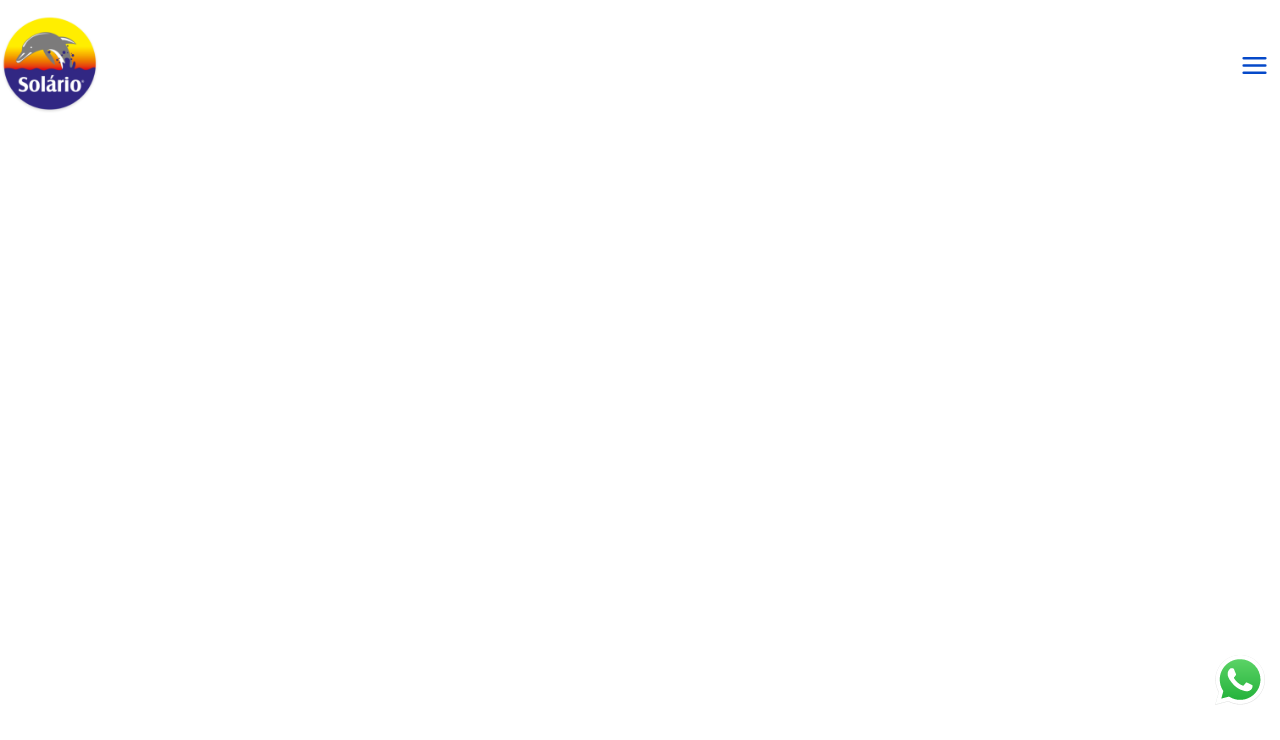

--- FILE ---
content_type: text/css
request_url: https://solario.com.br/wp-content/uploads/elementor/css/post-2.css?ver=1738164288
body_size: 68534
content:
.elementor-2 .elementor-element.elementor-element-9b12e76{transition:background 0.3s, border 0.3s, border-radius 0.3s, box-shadow 0.3s;margin-top:0px;margin-bottom:0px;}.elementor-2 .elementor-element.elementor-element-9b12e76 > .elementor-background-overlay{transition:background 0.3s, border-radius 0.3s, opacity 0.3s;}.elementor-2 .elementor-element.elementor-element-848d12e .elementor-spacer-inner{height:533px;}.elementor-2 .elementor-element.elementor-element-425461a > .elementor-container{max-width:1310px;}.elementor-2 .elementor-element.elementor-element-e9d51f3 > .elementor-element-populated{margin:0px 400px 0px 400px;--e-column-margin-right:400px;--e-column-margin-left:400px;}.elementor-2 .elementor-element.elementor-element-045d85b .elementor-spacer-inner{height:20px;}.elementor-2 .elementor-element.elementor-element-4a6c114{text-align:center;color:#000000;font-family:"Lato", Sans-serif;font-size:35px;font-weight:800;line-height:45px;}.elementor-2 .elementor-element.elementor-element-4a6c114 > .elementor-widget-container{margin:0px 0px -70px 0px;}.elementor-2 .elementor-element.elementor-element-c60a1b1 > .elementor-container{max-width:1310px;}.elementor-2 .elementor-element.elementor-element-428b0d9 > .elementor-element-populated{margin:0px 550px 0px 550px;--e-column-margin-right:550px;--e-column-margin-left:550px;}.elementor-2 .elementor-element.elementor-element-14076b2{text-align:center;color:#000000;font-family:"Lato", Sans-serif;font-size:18px;font-weight:400;line-height:28px;}.elementor-2 .elementor-element.elementor-element-14076b2 > .elementor-widget-container{margin:0px 0px -29px 0px;}.elementor-2 .elementor-element.elementor-element-fb6ba15 .elementor-spacer-inner{height:1px;}.elementor-2 .elementor-element.elementor-element-e74ee61 > .elementor-container{max-width:877px;}.elementor-2 .elementor-element.elementor-element-e74ee61{margin-top:-30px;margin-bottom:0px;}.elementor-2 .elementor-element.elementor-element-1d27f51 .elementor-spacer-inner{height:20px;}.elementor-2 .elementor-element.elementor-element-ae4cb98{text-align:center;color:#000000;font-family:"Lato", Sans-serif;font-size:24px;font-weight:800;line-height:34px;}.elementor-2 .elementor-element.elementor-element-ae4cb98 > .elementor-widget-container{margin:0px 0px -69px 0px;}.elementor-2 .elementor-element.elementor-element-73ce238 .elementor-spacer-inner{height:1px;}.elementor-2 .elementor-element.elementor-element-e3ebf07{text-align:center;color:#000000;font-family:"Lato", Sans-serif;font-size:18px;font-weight:400;line-height:28px;}.elementor-2 .elementor-element.elementor-element-e3ebf07 > .elementor-widget-container{margin:0px 0px -31px 0px;}.elementor-2 .elementor-element.elementor-element-9dd4621 .elementor-spacer-inner{height:1px;}.elementor-2 .elementor-element.elementor-element-b6898b9 img{width:68%;}.elementor-2 .elementor-element.elementor-element-b6898b9 > .elementor-widget-container{margin:-15px 0px 0px 0px;}.elementor-2 .elementor-element.elementor-element-2d80900 .elementor-button{font-family:"Lato", Sans-serif;font-size:16px;font-weight:700;line-height:26px;background-color:#0B5FFF;border-radius:39px 39px 39px 39px;padding:5px 30px 5px 30px;}.elementor-2 .elementor-element.elementor-element-2d80900 .elementor-button:hover, .elementor-2 .elementor-element.elementor-element-2d80900 .elementor-button:focus{background-color:#0B54E0;}.elementor-2 .elementor-element.elementor-element-b375ce1 .elementor-spacer-inner{height:20px;}.elementor-2 .elementor-element.elementor-element-ce1cc9d{text-align:center;color:#000000;font-family:"Lato", Sans-serif;font-size:24px;font-weight:800;line-height:34px;}.elementor-2 .elementor-element.elementor-element-ce1cc9d > .elementor-widget-container{margin:0px 0px -69px 0px;}.elementor-2 .elementor-element.elementor-element-129c26d .elementor-spacer-inner{height:1px;}.elementor-2 .elementor-element.elementor-element-c60ed63{text-align:center;color:#000000;font-family:"Lato", Sans-serif;font-size:18px;font-weight:400;line-height:28px;}.elementor-2 .elementor-element.elementor-element-c60ed63 > .elementor-widget-container{margin:0px 0px -31px 0px;}.elementor-2 .elementor-element.elementor-element-c8f72c3 .elementor-spacer-inner{height:1px;}.elementor-2 .elementor-element.elementor-element-e5d2a9d img{width:68%;}.elementor-2 .elementor-element.elementor-element-e5d2a9d > .elementor-widget-container{margin:-15px 0px 0px 0px;}.elementor-2 .elementor-element.elementor-element-a911b50 .elementor-button{font-family:"Lato", Sans-serif;font-size:16px;font-weight:700;line-height:26px;background-color:#0B5FFF;border-radius:39px 39px 39px 39px;padding:5px 30px 5px 30px;}.elementor-2 .elementor-element.elementor-element-a911b50 .elementor-button:hover, .elementor-2 .elementor-element.elementor-element-a911b50 .elementor-button:focus{background-color:#0B54E0;}.elementor-2 .elementor-element.elementor-element-864b5b9 .elementor-spacer-inner{height:1px;}.elementor-2 .elementor-element.elementor-element-8ac5514 > .elementor-container{max-width:877px;}.elementor-2 .elementor-element.elementor-element-63413ce .elementor-spacer-inner{height:20px;}.elementor-2 .elementor-element.elementor-element-b348aa9{text-align:center;color:#000000;font-family:"Lato", Sans-serif;font-size:24px;font-weight:800;line-height:34px;}.elementor-2 .elementor-element.elementor-element-b348aa9 > .elementor-widget-container{margin:0px 0px -69px 0px;}.elementor-2 .elementor-element.elementor-element-a26572e .elementor-spacer-inner{height:1px;}.elementor-2 .elementor-element.elementor-element-238f6a6{text-align:center;color:#000000;font-family:"Lato", Sans-serif;font-size:18px;font-weight:400;line-height:28px;}.elementor-2 .elementor-element.elementor-element-238f6a6 > .elementor-widget-container{margin:0px 50px -31px 50px;}.elementor-2 .elementor-element.elementor-element-98239c3 .elementor-spacer-inner{height:1px;}.elementor-2 .elementor-element.elementor-element-097b8f6 img{width:68%;}.elementor-2 .elementor-element.elementor-element-097b8f6 > .elementor-widget-container{margin:-15px 0px 0px 0px;}.elementor-2 .elementor-element.elementor-element-d48cf48 .elementor-button{font-family:"Lato", Sans-serif;font-size:16px;font-weight:700;line-height:26px;background-color:#0B5FFF;border-radius:39px 39px 39px 39px;padding:5px 30px 5px 30px;}.elementor-2 .elementor-element.elementor-element-d48cf48 .elementor-button:hover, .elementor-2 .elementor-element.elementor-element-d48cf48 .elementor-button:focus{background-color:#0B54E0;}.elementor-2 .elementor-element.elementor-element-8272f13 .elementor-spacer-inner{height:20px;}.elementor-2 .elementor-element.elementor-element-1b098aa{text-align:center;color:#000000;font-family:"Lato", Sans-serif;font-size:24px;font-weight:800;line-height:34px;}.elementor-2 .elementor-element.elementor-element-1b098aa > .elementor-widget-container{margin:0px 0px -69px 0px;}.elementor-2 .elementor-element.elementor-element-89d01a2 .elementor-spacer-inner{height:1px;}.elementor-2 .elementor-element.elementor-element-a55bd26{text-align:center;color:#000000;font-family:"Lato", Sans-serif;font-size:18px;font-weight:400;line-height:28px;}.elementor-2 .elementor-element.elementor-element-a55bd26 > .elementor-widget-container{margin:0px 30px -31px 30px;}.elementor-2 .elementor-element.elementor-element-154b4a7 .elementor-spacer-inner{height:1px;}.elementor-2 .elementor-element.elementor-element-d00872c img{width:68%;}.elementor-2 .elementor-element.elementor-element-d00872c > .elementor-widget-container{margin:-15px 0px 0px 0px;}.elementor-2 .elementor-element.elementor-element-79d1bb7 .elementor-button{font-family:"Lato", Sans-serif;font-size:16px;font-weight:700;line-height:26px;background-color:#0B5FFF;border-radius:39px 39px 39px 39px;padding:5px 30px 5px 30px;}.elementor-2 .elementor-element.elementor-element-79d1bb7 .elementor-button:hover, .elementor-2 .elementor-element.elementor-element-79d1bb7 .elementor-button:focus{background-color:#0B54E0;}.elementor-2 .elementor-element.elementor-element-090f6b4 .elementor-spacer-inner{height:1px;}.elementor-2 .elementor-element.elementor-element-f37c870 > .elementor-container{max-width:877px;}.elementor-2 .elementor-element.elementor-element-9621073 .elementor-spacer-inner{height:20px;}.elementor-2 .elementor-element.elementor-element-2603849{text-align:center;color:#000000;font-family:"Lato", Sans-serif;font-size:24px;font-weight:800;line-height:34px;}.elementor-2 .elementor-element.elementor-element-2603849 > .elementor-widget-container{margin:0px 0px -69px 0px;}.elementor-2 .elementor-element.elementor-element-f33eb68 .elementor-spacer-inner{height:1px;}.elementor-2 .elementor-element.elementor-element-b30832c{text-align:center;color:#000000;font-family:"Lato", Sans-serif;font-size:18px;font-weight:400;line-height:28px;}.elementor-2 .elementor-element.elementor-element-b30832c > .elementor-widget-container{margin:0px 0px -31px 0px;}.elementor-2 .elementor-element.elementor-element-4c2bba1 .elementor-spacer-inner{height:1px;}.elementor-2 .elementor-element.elementor-element-2f51e1a img{width:68%;}.elementor-2 .elementor-element.elementor-element-2f51e1a > .elementor-widget-container{margin:-15px 0px 0px 0px;}.elementor-2 .elementor-element.elementor-element-f0589d2 .elementor-button{font-family:"Lato", Sans-serif;font-size:16px;font-weight:700;line-height:26px;background-color:#0B5FFF;border-radius:39px 39px 39px 39px;padding:5px 30px 5px 30px;}.elementor-2 .elementor-element.elementor-element-f0589d2 .elementor-button:hover, .elementor-2 .elementor-element.elementor-element-f0589d2 .elementor-button:focus{background-color:#0B54E0;}.elementor-2 .elementor-element.elementor-element-41b2261 .elementor-spacer-inner{height:20px;}.elementor-2 .elementor-element.elementor-element-2c136da{text-align:center;color:#000000;font-family:"Lato", Sans-serif;font-size:24px;font-weight:800;line-height:34px;}.elementor-2 .elementor-element.elementor-element-2c136da > .elementor-widget-container{margin:0px 0px -69px 0px;}.elementor-2 .elementor-element.elementor-element-428b605 .elementor-spacer-inner{height:1px;}.elementor-2 .elementor-element.elementor-element-4bcc384{text-align:center;color:#000000;font-family:"Lato", Sans-serif;font-size:18px;font-weight:400;line-height:28px;}.elementor-2 .elementor-element.elementor-element-4bcc384 > .elementor-widget-container{margin:0px 0px -31px 0px;}.elementor-2 .elementor-element.elementor-element-868fed1 .elementor-spacer-inner{height:1px;}.elementor-2 .elementor-element.elementor-element-f04f887 img{width:68%;}.elementor-2 .elementor-element.elementor-element-f04f887 > .elementor-widget-container{margin:-15px 0px 0px 0px;}.elementor-2 .elementor-element.elementor-element-d1b3eb4 .elementor-button{font-family:"Lato", Sans-serif;font-size:16px;font-weight:700;line-height:26px;background-color:#0B5FFF;border-radius:39px 39px 39px 39px;padding:5px 30px 5px 30px;}.elementor-2 .elementor-element.elementor-element-d1b3eb4 .elementor-button:hover, .elementor-2 .elementor-element.elementor-element-d1b3eb4 .elementor-button:focus{background-color:#0B54E0;}.elementor-2 .elementor-element.elementor-element-d300ffe .elementor-spacer-inner{height:1px;}.elementor-2 .elementor-element.elementor-element-6353c2c > .elementor-container{max-width:877px;}.elementor-2 .elementor-element.elementor-element-f9f8fbd .elementor-spacer-inner{height:20px;}.elementor-2 .elementor-element.elementor-element-082a684{text-align:center;color:#000000;font-family:"Lato", Sans-serif;font-size:24px;font-weight:800;line-height:34px;}.elementor-2 .elementor-element.elementor-element-082a684 > .elementor-widget-container{margin:0px 0px -69px 0px;}.elementor-2 .elementor-element.elementor-element-40ba743 .elementor-spacer-inner{height:1px;}.elementor-2 .elementor-element.elementor-element-1ddffea{text-align:center;color:#000000;font-family:"Lato", Sans-serif;font-size:18px;font-weight:400;line-height:28px;}.elementor-2 .elementor-element.elementor-element-1ddffea > .elementor-widget-container{margin:0px 0px -31px 0px;}.elementor-2 .elementor-element.elementor-element-eb2e196 .elementor-spacer-inner{height:1px;}.elementor-2 .elementor-element.elementor-element-443b856 img{width:68%;}.elementor-2 .elementor-element.elementor-element-443b856 > .elementor-widget-container{margin:-15px 0px 0px 0px;}.elementor-2 .elementor-element.elementor-element-38f0fb2 .elementor-button{font-family:"Lato", Sans-serif;font-size:16px;font-weight:700;line-height:26px;background-color:#0B5FFF;border-radius:39px 39px 39px 39px;padding:5px 30px 5px 30px;}.elementor-2 .elementor-element.elementor-element-38f0fb2 .elementor-button:hover, .elementor-2 .elementor-element.elementor-element-38f0fb2 .elementor-button:focus{background-color:#0B54E0;}.elementor-2 .elementor-element.elementor-element-b467bf8 .elementor-spacer-inner{height:20px;}.elementor-2 .elementor-element.elementor-element-0abd13e{text-align:center;color:#000000;font-family:"Lato", Sans-serif;font-size:24px;font-weight:800;line-height:34px;}.elementor-2 .elementor-element.elementor-element-0abd13e > .elementor-widget-container{margin:0px 0px -69px 0px;}.elementor-2 .elementor-element.elementor-element-37a3bd1 .elementor-spacer-inner{height:1px;}.elementor-2 .elementor-element.elementor-element-6912baa{text-align:center;color:#000000;font-family:"Lato", Sans-serif;font-size:18px;font-weight:400;line-height:28px;}.elementor-2 .elementor-element.elementor-element-6912baa > .elementor-widget-container{margin:0px 0px -31px 0px;}.elementor-2 .elementor-element.elementor-element-e98a456 .elementor-spacer-inner{height:1px;}.elementor-2 .elementor-element.elementor-element-a533bc4 img{width:68%;}.elementor-2 .elementor-element.elementor-element-a533bc4 > .elementor-widget-container{margin:-15px 0px 0px 0px;}.elementor-2 .elementor-element.elementor-element-069a929 .elementor-button{font-family:"Lato", Sans-serif;font-size:16px;font-weight:700;line-height:26px;background-color:#0B5FFF;border-radius:39px 39px 39px 39px;padding:5px 30px 5px 30px;}.elementor-2 .elementor-element.elementor-element-069a929 .elementor-button:hover, .elementor-2 .elementor-element.elementor-element-069a929 .elementor-button:focus{background-color:#0B54E0;}.elementor-2 .elementor-element.elementor-element-77889d7 > .elementor-container{max-width:438.5px;}.elementor-2 .elementor-element.elementor-element-725ee9d .elementor-spacer-inner{height:20px;}.elementor-2 .elementor-element.elementor-element-3ee5ad4{text-align:center;color:#000000;font-family:"Lato", Sans-serif;font-size:24px;font-weight:800;line-height:34px;}.elementor-2 .elementor-element.elementor-element-3ee5ad4 > .elementor-widget-container{margin:0px 0px -69px 0px;}.elementor-2 .elementor-element.elementor-element-9d7ad5a .elementor-spacer-inner{height:1px;}.elementor-2 .elementor-element.elementor-element-70b53fa{text-align:center;color:#000000;font-family:"Lato", Sans-serif;font-size:18px;font-weight:400;line-height:28px;}.elementor-2 .elementor-element.elementor-element-70b53fa > .elementor-widget-container{margin:0px 0px -31px 0px;}.elementor-2 .elementor-element.elementor-element-4d2aa54 .elementor-spacer-inner{height:1px;}.elementor-2 .elementor-element.elementor-element-9b96b14 img{width:68%;}.elementor-2 .elementor-element.elementor-element-9b96b14 > .elementor-widget-container{margin:-54px 0px -36px 0px;}.elementor-2 .elementor-element.elementor-element-bcc0f8d .elementor-button{font-family:"Lato", Sans-serif;font-size:16px;font-weight:700;line-height:26px;background-color:#0B5FFF;border-radius:39px 39px 39px 39px;padding:5px 30px 5px 30px;}.elementor-2 .elementor-element.elementor-element-bcc0f8d .elementor-button:hover, .elementor-2 .elementor-element.elementor-element-bcc0f8d .elementor-button:focus{background-color:#0B54E0;}.elementor-2 .elementor-element.elementor-element-10e8d90 .elementor-spacer-inner{height:80px;}.elementor-2 .elementor-element.elementor-element-2e1fc7c:not(.elementor-motion-effects-element-type-background), .elementor-2 .elementor-element.elementor-element-2e1fc7c > .elementor-motion-effects-container > .elementor-motion-effects-layer{background-image:url("https://solario.com.br/wp-content/uploads/2023/01/foto-4-solario-pisicinas.jpg");background-position:center center;background-repeat:no-repeat;background-size:cover;}.elementor-2 .elementor-element.elementor-element-2e1fc7c{transition:background 0.3s, border 0.3s, border-radius 0.3s, box-shadow 0.3s;}.elementor-2 .elementor-element.elementor-element-2e1fc7c > .elementor-background-overlay{transition:background 0.3s, border-radius 0.3s, opacity 0.3s;}.elementor-2 .elementor-element.elementor-element-6d04059 .elementor-spacer-inner{height:542px;}.elementor-2 .elementor-element.elementor-element-2c1752f:not(.elementor-motion-effects-element-type-background), .elementor-2 .elementor-element.elementor-element-2c1752f > .elementor-motion-effects-container > .elementor-motion-effects-layer{background-color:#103A89;}.elementor-2 .elementor-element.elementor-element-2c1752f{transition:background 0.3s, border 0.3s, border-radius 0.3s, box-shadow 0.3s;}.elementor-2 .elementor-element.elementor-element-2c1752f > .elementor-background-overlay{transition:background 0.3s, border-radius 0.3s, opacity 0.3s;}.elementor-2 .elementor-element.elementor-element-04ac3b6 > .elementor-container{max-width:1310px;}.elementor-2 .elementor-element.elementor-element-bcf2738 .elementor-spacer-inner{height:40px;}.elementor-2 .elementor-element.elementor-element-66787e2{text-align:center;color:#FFFFFF;font-family:"Lato", Sans-serif;font-size:35px;font-weight:800;line-height:45px;}.elementor-2 .elementor-element.elementor-element-66787e2 > .elementor-widget-container{margin:0px 0px -71px 0px;}.elementor-2 .elementor-element.elementor-element-23dace3 .elementor-spacer-inner{height:1px;}.elementor-2 .elementor-element.elementor-element-e3dcb9d{--divider-border-style:solid;--divider-color:#FFFFFF;--divider-border-width:2px;}.elementor-2 .elementor-element.elementor-element-e3dcb9d .elementor-divider-separator{width:10%;margin:0 auto;margin-center:0;}.elementor-2 .elementor-element.elementor-element-e3dcb9d .elementor-divider{text-align:center;padding-top:1px;padding-bottom:1px;}.elementor-2 .elementor-element.elementor-element-e3dcb9d > .elementor-widget-container{margin:-22px 0px 0px 0px;}.elementor-2 .elementor-element.elementor-element-76e2411 .elementor-spacer-inner{height:1px;}.elementor-2 .elementor-element.elementor-element-d6c1712{text-align:center;color:#FFFFFF;font-family:"Lato", Sans-serif;font-size:18px;font-weight:500;line-height:28px;}.elementor-2 .elementor-element.elementor-element-d6c1712 > .elementor-widget-container{margin:-37px 500px -71px 500px;}.elementor-2 .elementor-element.elementor-element-b1a8c6b .elementor-spacer-inner{height:70px;}.elementor-2 .elementor-element.elementor-element-e5b319f .elementor-custom-embed-play i{color:#0B5FFF;font-size:102px;text-shadow:5px 5px 5px rgba(0,0,0,0.3);}.elementor-2 .elementor-element.elementor-element-e5b319f .elementor-custom-embed-play svg{fill:#0B5FFF;width:102px;height:102px;}.elementor-2 .elementor-element.elementor-element-e5b319f > .elementor-widget-container{margin:-32px 400px 0px 400px;border-radius:54px 54px 54px 54px;}.elementor-2 .elementor-element.elementor-element-f90fd09 .elementor-spacer-inner{height:219px;}.elementor-2 .elementor-element.elementor-element-040f455:not(.elementor-motion-effects-element-type-background), .elementor-2 .elementor-element.elementor-element-040f455 > .elementor-motion-effects-container > .elementor-motion-effects-layer{background-image:url("https://solario.com.br/wp-content/uploads/2023/01/imagem-23123-solario-piscinas.jpg");background-position:center center;background-repeat:no-repeat;background-size:cover;}.elementor-2 .elementor-element.elementor-element-040f455{transition:background 0.3s, border 0.3s, border-radius 0.3s, box-shadow 0.3s;}.elementor-2 .elementor-element.elementor-element-040f455 > .elementor-background-overlay{transition:background 0.3s, border-radius 0.3s, opacity 0.3s;}.elementor-2 .elementor-element.elementor-element-1afa710 img{width:478px;}.elementor-2 .elementor-element.elementor-element-1afa710 > .elementor-widget-container{margin:-219px 0px 0px 0px;}.elementor-2 .elementor-element.elementor-element-030ff1d{text-align:center;color:#FFFFFF;font-family:"Lato", Sans-serif;font-size:35px;font-weight:800;line-height:45px;}.elementor-2 .elementor-element.elementor-element-030ff1d > .elementor-widget-container{margin:8px 0px -71px 0px;}.elementor-2 .elementor-element.elementor-element-82fd1af .elementor-spacer-inner{height:1px;}.elementor-2 .elementor-element.elementor-element-2b88f9c{--divider-border-style:solid;--divider-color:#FFFFFF;--divider-border-width:2px;}.elementor-2 .elementor-element.elementor-element-2b88f9c .elementor-divider-separator{width:10%;margin:0 auto;margin-center:0;}.elementor-2 .elementor-element.elementor-element-2b88f9c .elementor-divider{text-align:center;padding-top:1px;padding-bottom:1px;}.elementor-2 .elementor-element.elementor-element-2b88f9c > .elementor-widget-container{margin:-24px 0px 0px 0px;}.elementor-2 .elementor-element.elementor-element-7b39d46 .elementor-spacer-inner{height:1px;}.elementor-2 .elementor-element.elementor-element-0919023 img{width:141px;}.elementor-2 .elementor-element.elementor-element-c676515{text-align:center;color:#FFFFFF;font-family:"Lato", Sans-serif;font-size:24px;font-weight:800;line-height:34px;}.elementor-2 .elementor-element.elementor-element-c676515 > .elementor-widget-container{margin:0px 0px -71px 0px;}.elementor-2 .elementor-element.elementor-element-7f6ad36{text-align:center;color:#FFFFFF;font-family:"Lato", Sans-serif;font-size:18px;font-weight:500;line-height:28px;}.elementor-2 .elementor-element.elementor-element-7f6ad36 > .elementor-widget-container{margin:9px 0px -35px 0px;}.elementor-2 .elementor-element.elementor-element-0b4af78 img{width:141px;}.elementor-2 .elementor-element.elementor-element-f6dcf29{text-align:center;color:#FFFFFF;font-family:"Lato", Sans-serif;font-size:24px;font-weight:800;line-height:34px;}.elementor-2 .elementor-element.elementor-element-f6dcf29 > .elementor-widget-container{margin:0px 0px -71px 0px;}.elementor-2 .elementor-element.elementor-element-7f52070{text-align:center;color:#FFFFFF;font-family:"Lato", Sans-serif;font-size:18px;font-weight:500;line-height:28px;}.elementor-2 .elementor-element.elementor-element-7f52070 > .elementor-widget-container{margin:9px 0px -35px 0px;}.elementor-2 .elementor-element.elementor-element-1a3f37b img{width:141px;}.elementor-2 .elementor-element.elementor-element-8465e44{text-align:center;color:#FFFFFF;font-family:"Lato", Sans-serif;font-size:24px;font-weight:800;line-height:34px;}.elementor-2 .elementor-element.elementor-element-8465e44 > .elementor-widget-container{margin:0px 0px -71px 0px;}.elementor-2 .elementor-element.elementor-element-0f914f2{text-align:center;color:#FFFFFF;font-family:"Lato", Sans-serif;font-size:18px;font-weight:500;line-height:28px;}.elementor-2 .elementor-element.elementor-element-0f914f2 > .elementor-widget-container{margin:9px 0px -35px 0px;}.elementor-2 .elementor-element.elementor-element-4e52178 .elementor-spacer-inner{height:45px;}.elementor-2 .elementor-element.elementor-element-7f1f5a1 > .elementor-container{max-width:1310px;}.elementor-2 .elementor-element.elementor-element-8bc75d5 > .elementor-element-populated{margin:0px 400px 0px 400px;--e-column-margin-right:400px;--e-column-margin-left:400px;}.elementor-2 .elementor-element.elementor-element-5b45ab5 .elementor-spacer-inner{height:35px;}.elementor-2 .elementor-element.elementor-element-726f394{text-align:center;color:#000000;font-family:"Lato", Sans-serif;font-size:35px;font-weight:800;line-height:45px;}.elementor-2 .elementor-element.elementor-element-726f394 > .elementor-widget-container{margin:0px 0px -70px 0px;}.elementor-2 .elementor-element.elementor-element-5444e52{--divider-border-style:solid;--divider-color:#0B5FFF;--divider-border-width:2px;}.elementor-2 .elementor-element.elementor-element-5444e52 .elementor-divider-separator{width:22%;margin:0 auto;margin-center:0;}.elementor-2 .elementor-element.elementor-element-5444e52 .elementor-divider{text-align:center;padding-top:1px;padding-bottom:1px;}.elementor-2 .elementor-element.elementor-element-5444e52 > .elementor-widget-container{margin:0px 0px 0px 0px;}.elementor-2 .elementor-element.elementor-element-dbb7a1e > .elementor-container{max-width:1037px;}.elementor-2 .elementor-element.elementor-element-b23b607 .elementor-spacer-inner{height:1px;}.elementor-2 .elementor-element.elementor-element-a2825e9 img{width:16%;}.elementor-2 .elementor-element.elementor-element-a2825e9 > .elementor-widget-container{margin:0px 0px -22px 0px;}.elementor-2 .elementor-element.elementor-element-20328bb{text-align:center;color:#000000;font-family:"Lato", Sans-serif;font-size:16px;font-weight:400;line-height:26px;}.elementor-2 .elementor-element.elementor-element-20328bb > .elementor-widget-container{margin:0px 0px -31px 0px;}.elementor-2 .elementor-element.elementor-element-8d6f6b4 .elementor-spacer-inner{height:1px;}.elementor-2 .elementor-element.elementor-element-7058f1b img{width:90px;}.elementor-2 .elementor-element.elementor-element-7058f1b > .elementor-widget-container{margin:-14px 0px 0px 0px;}.elementor-2 .elementor-element.elementor-element-8dfffda{text-align:center;color:#000000;font-family:"Lato", Sans-serif;font-size:18px;font-weight:800;line-height:24px;}.elementor-2 .elementor-element.elementor-element-8dfffda > .elementor-widget-container{margin:0px 0px -31px 0px;}.elementor-2 .elementor-element.elementor-element-7df3e14{text-align:center;color:#000000;font-family:"Lato", Sans-serif;font-size:16px;font-weight:400;line-height:26px;}.elementor-2 .elementor-element.elementor-element-7df3e14 > .elementor-widget-container{margin:-19px 0px -31px 0px;}.elementor-2 .elementor-element.elementor-element-6f0fee4 .elementor-spacer-inner{height:1px;}.elementor-2 .elementor-element.elementor-element-7e063e4 img{width:16%;}.elementor-2 .elementor-element.elementor-element-7e063e4 > .elementor-widget-container{margin:0px 0px -22px 0px;}.elementor-2 .elementor-element.elementor-element-8cf3813{text-align:center;color:#000000;font-family:"Lato", Sans-serif;font-size:16px;font-weight:400;line-height:26px;}.elementor-2 .elementor-element.elementor-element-8cf3813 > .elementor-widget-container{margin:0px 0px -31px 0px;}.elementor-2 .elementor-element.elementor-element-e444462 .elementor-spacer-inner{height:1px;}.elementor-2 .elementor-element.elementor-element-edd97f0 img{width:90px;}.elementor-2 .elementor-element.elementor-element-edd97f0 > .elementor-widget-container{margin:-14px 0px 0px 0px;}.elementor-2 .elementor-element.elementor-element-614f6ad{text-align:center;color:#000000;font-family:"Lato", Sans-serif;font-size:18px;font-weight:800;line-height:24px;}.elementor-2 .elementor-element.elementor-element-614f6ad > .elementor-widget-container{margin:0px 0px -31px 0px;}.elementor-2 .elementor-element.elementor-element-5b50c7a{text-align:center;color:#000000;font-family:"Lato", Sans-serif;font-size:16px;font-weight:400;line-height:26px;}.elementor-2 .elementor-element.elementor-element-5b50c7a > .elementor-widget-container{margin:-19px 0px -31px 0px;}.elementor-2 .elementor-element.elementor-element-037be85 .elementor-spacer-inner{height:1px;}.elementor-2 .elementor-element.elementor-element-cb05c5b img{width:16%;}.elementor-2 .elementor-element.elementor-element-cb05c5b > .elementor-widget-container{margin:0px 0px -22px 0px;}.elementor-2 .elementor-element.elementor-element-662bcf5{text-align:center;color:#000000;font-family:"Lato", Sans-serif;font-size:16px;font-weight:400;line-height:26px;}.elementor-2 .elementor-element.elementor-element-662bcf5 > .elementor-widget-container{margin:0px 0px -8px 0px;}.elementor-2 .elementor-element.elementor-element-84987a5 .elementor-spacer-inner{height:1px;}.elementor-2 .elementor-element.elementor-element-d9f8b67 img{width:90px;}.elementor-2 .elementor-element.elementor-element-d9f8b67 > .elementor-widget-container{margin:-14px 0px 0px 0px;}.elementor-2 .elementor-element.elementor-element-099408a{text-align:center;color:#000000;font-family:"Lato", Sans-serif;font-size:18px;font-weight:800;line-height:24px;}.elementor-2 .elementor-element.elementor-element-099408a > .elementor-widget-container{margin:0px 0px -31px 0px;}.elementor-2 .elementor-element.elementor-element-44a6f52{text-align:center;color:#000000;font-family:"Lato", Sans-serif;font-size:16px;font-weight:400;line-height:26px;}.elementor-2 .elementor-element.elementor-element-44a6f52 > .elementor-widget-container{margin:-19px 0px -31px 0px;}.elementor-2 .elementor-element.elementor-element-6546293 > .elementor-container{max-width:1310px;}.elementor-2 .elementor-element.elementor-element-0362fc4 > .elementor-element-populated{margin:0px 400px 0px 400px;--e-column-margin-right:400px;--e-column-margin-left:400px;}.elementor-2 .elementor-element.elementor-element-ebf9931 .elementor-spacer-inner{height:35px;}.elementor-2 .elementor-element.elementor-element-915f24f{text-align:center;color:#000000;font-family:"Lato", Sans-serif;font-size:35px;font-weight:800;line-height:45px;}.elementor-2 .elementor-element.elementor-element-915f24f > .elementor-widget-container{margin:0px 0px -70px 0px;}.elementor-2 .elementor-element.elementor-element-f65e19c{--divider-border-style:solid;--divider-color:#0B5FFF;--divider-border-width:2px;}.elementor-2 .elementor-element.elementor-element-f65e19c .elementor-divider-separator{width:22%;margin:0 auto;margin-center:0;}.elementor-2 .elementor-element.elementor-element-f65e19c .elementor-divider{text-align:center;padding-top:1px;padding-bottom:1px;}.elementor-2 .elementor-element.elementor-element-f65e19c > .elementor-widget-container{margin:0px 0px 0px 0px;}.elementor-2 .elementor-element.elementor-element-cd39c36 > .elementor-container{max-width:1310px;}.elementor-2 .elementor-element.elementor-element-20ce60f > .elementor-element-populated{margin:0px 400px 0px 400px;--e-column-margin-right:400px;--e-column-margin-left:400px;}.elementor-2 .elementor-element.elementor-element-ac8d208{text-align:center;color:#000000;font-family:"Lato", Sans-serif;font-size:18px;font-weight:400;line-height:28px;}.elementor-2 .elementor-element.elementor-element-ac8d208 > .elementor-widget-container{margin:0px 70px -29px 70px;}.elementor-2 .elementor-element.elementor-element-dd3022a .elementor-spacer-inner{height:1px;}.elementor-2 .elementor-element.elementor-element-b1ba716 > .elementor-container{max-width:1310px;}.elementor-2 .elementor-element.elementor-element-71fb3a6:not(.elementor-motion-effects-element-type-background) > .elementor-widget-wrap, .elementor-2 .elementor-element.elementor-element-71fb3a6 > .elementor-widget-wrap > .elementor-motion-effects-container > .elementor-motion-effects-layer{background-color:#F4F4F4;}.elementor-2 .elementor-element.elementor-element-71fb3a6 > .elementor-element-populated, .elementor-2 .elementor-element.elementor-element-71fb3a6 > .elementor-element-populated > .elementor-background-overlay, .elementor-2 .elementor-element.elementor-element-71fb3a6 > .elementor-background-slideshow{border-radius:38px 38px 38px 38px;}.elementor-2 .elementor-element.elementor-element-71fb3a6 > .elementor-element-populated{transition:background 0.3s, border 0.3s, border-radius 0.3s, box-shadow 0.3s;margin:0px 381px 0px 381px;--e-column-margin-right:381px;--e-column-margin-left:381px;}.elementor-2 .elementor-element.elementor-element-71fb3a6 > .elementor-element-populated > .elementor-background-overlay{transition:background 0.3s, border-radius 0.3s, opacity 0.3s;}.elementor-2 .elementor-element.elementor-element-7f5d727 .elementor-spacer-inner{height:20px;}.elementor-2 .elementor-element.elementor-element-1f6fc18 .elementor-field-group{padding-right:calc( 10px/2 );padding-left:calc( 10px/2 );margin-bottom:16px;}.elementor-2 .elementor-element.elementor-element-1f6fc18 .elementor-form-fields-wrapper{margin-left:calc( -10px/2 );margin-right:calc( -10px/2 );margin-bottom:-16px;}.elementor-2 .elementor-element.elementor-element-1f6fc18 .elementor-field-group.recaptcha_v3-bottomleft, .elementor-2 .elementor-element.elementor-element-1f6fc18 .elementor-field-group.recaptcha_v3-bottomright{margin-bottom:0;}body.rtl .elementor-2 .elementor-element.elementor-element-1f6fc18 .elementor-labels-inline .elementor-field-group > label{padding-left:0px;}body:not(.rtl) .elementor-2 .elementor-element.elementor-element-1f6fc18 .elementor-labels-inline .elementor-field-group > label{padding-right:0px;}body .elementor-2 .elementor-element.elementor-element-1f6fc18 .elementor-labels-above .elementor-field-group > label{padding-bottom:0px;}.elementor-2 .elementor-element.elementor-element-1f6fc18 .elementor-field-type-html{padding-bottom:0px;}.elementor-2 .elementor-element.elementor-element-1f6fc18 .elementor-field-group .elementor-field{color:#000000;}.elementor-2 .elementor-element.elementor-element-1f6fc18 .elementor-field-group .elementor-field, .elementor-2 .elementor-element.elementor-element-1f6fc18 .elementor-field-subgroup label{font-family:"Lato", Sans-serif;font-size:16px;font-weight:400;line-height:22px;}.elementor-2 .elementor-element.elementor-element-1f6fc18 .elementor-field-group:not(.elementor-field-type-upload) .elementor-field:not(.elementor-select-wrapper){background-color:#ffffff;border-width:1px 1px 1px 1px;border-radius:40px 40px 40px 40px;}.elementor-2 .elementor-element.elementor-element-1f6fc18 .elementor-field-group .elementor-select-wrapper select{background-color:#ffffff;border-width:1px 1px 1px 1px;border-radius:40px 40px 40px 40px;}.elementor-2 .elementor-element.elementor-element-1f6fc18 .elementor-button{font-family:"Lato", Sans-serif;font-size:21px;font-weight:500;line-height:27px;border-radius:42px 42px 42px 42px;padding:12px 12px 12px 12px;}.elementor-2 .elementor-element.elementor-element-1f6fc18 .e-form__buttons__wrapper__button-next{background-color:#0B5FFF;color:#ffffff;}.elementor-2 .elementor-element.elementor-element-1f6fc18 .elementor-button[type="submit"]{background-color:#0B5FFF;color:#ffffff;}.elementor-2 .elementor-element.elementor-element-1f6fc18 .elementor-button[type="submit"] svg *{fill:#ffffff;}.elementor-2 .elementor-element.elementor-element-1f6fc18 .e-form__buttons__wrapper__button-previous{color:#ffffff;}.elementor-2 .elementor-element.elementor-element-1f6fc18 .e-form__buttons__wrapper__button-next:hover{background-color:#0B54E0;color:#ffffff;}.elementor-2 .elementor-element.elementor-element-1f6fc18 .elementor-button[type="submit"]:hover{background-color:#0B54E0;color:#ffffff;}.elementor-2 .elementor-element.elementor-element-1f6fc18 .elementor-button[type="submit"]:hover svg *{fill:#ffffff;}.elementor-2 .elementor-element.elementor-element-1f6fc18 .e-form__buttons__wrapper__button-previous:hover{color:#ffffff;}.elementor-2 .elementor-element.elementor-element-1f6fc18{--e-form-steps-indicators-spacing:20px;--e-form-steps-indicator-padding:30px;--e-form-steps-indicator-inactive-secondary-color:#ffffff;--e-form-steps-indicator-active-secondary-color:#ffffff;--e-form-steps-indicator-completed-secondary-color:#ffffff;--e-form-steps-divider-width:1px;--e-form-steps-divider-gap:10px;}.elementor-2 .elementor-element.elementor-element-1f6fc18 > .elementor-widget-container{margin:0px 50px 0px 50px;border-radius:0px 0px 0px 0px;}.elementor-2 .elementor-element.elementor-element-c68c81f .elementor-spacer-inner{height:20px;}.elementor-2 .elementor-element.elementor-element-54716eb .elementor-spacer-inner{height:101px;}@media(min-width:1025px){.elementor-2 .elementor-element.elementor-element-2e1fc7c:not(.elementor-motion-effects-element-type-background), .elementor-2 .elementor-element.elementor-element-2e1fc7c > .elementor-motion-effects-container > .elementor-motion-effects-layer{background-attachment:fixed;}}@media(max-width:1024px){.elementor-2 .elementor-element.elementor-element-848d12e .elementor-spacer-inner{height:516px;}.elementor-2 .elementor-element.elementor-element-e9d51f3 > .elementor-element-populated{margin:0px 120px 0px 120px;--e-column-margin-right:120px;--e-column-margin-left:120px;}.elementor-2 .elementor-element.elementor-element-045d85b .elementor-spacer-inner{height:15px;}.elementor-2 .elementor-element.elementor-element-4a6c114{font-size:28px;line-height:38px;}.elementor-2 .elementor-element.elementor-element-4a6c114 > .elementor-widget-container{margin:0px 50px -51px 50px;}.elementor-2 .elementor-element.elementor-element-428b0d9 > .elementor-element-populated{margin:0px 220px 0px 220px;--e-column-margin-right:220px;--e-column-margin-left:220px;}.elementor-2 .elementor-element.elementor-element-14076b2{font-size:18px;line-height:28px;}.elementor-2 .elementor-element.elementor-element-14076b2 > .elementor-widget-container{margin:0px 30px -33px 30px;}.elementor-2 .elementor-element.elementor-element-fb6ba15 .elementor-spacer-inner{height:15px;}.elementor-2 .elementor-element.elementor-element-e74ee61 > .elementor-container{max-width:732px;}.elementor-2 .elementor-element.elementor-element-1d27f51 .elementor-spacer-inner{height:1px;}.elementor-2 .elementor-element.elementor-element-ae4cb98{font-size:28px;line-height:38px;}.elementor-2 .elementor-element.elementor-element-ae4cb98 > .elementor-widget-container{margin:0px 110px -49px 110px;}.elementor-2 .elementor-element.elementor-element-73ce238 .elementor-spacer-inner{height:1px;}.elementor-2 .elementor-element.elementor-element-e3ebf07{font-size:18px;line-height:28px;}.elementor-2 .elementor-element.elementor-element-e3ebf07 > .elementor-widget-container{margin:-15px 0px -33px 0px;}.elementor-2 .elementor-element.elementor-element-b375ce1 .elementor-spacer-inner{height:1px;}.elementor-2 .elementor-element.elementor-element-ce1cc9d{font-size:28px;line-height:38px;}.elementor-2 .elementor-element.elementor-element-ce1cc9d > .elementor-widget-container{margin:0px 0px -49px 0px;}.elementor-2 .elementor-element.elementor-element-129c26d .elementor-spacer-inner{height:1px;}.elementor-2 .elementor-element.elementor-element-c60ed63{font-size:18px;line-height:28px;}.elementor-2 .elementor-element.elementor-element-c60ed63 > .elementor-widget-container{margin:-15px 0px -33px 0px;}.elementor-2 .elementor-element.elementor-element-c8f72c3 .elementor-spacer-inner{height:1px;}.elementor-2 .elementor-element.elementor-element-864b5b9 .elementor-spacer-inner{height:15px;}.elementor-2 .elementor-element.elementor-element-8ac5514 > .elementor-container{max-width:732px;}.elementor-2 .elementor-element.elementor-element-63413ce .elementor-spacer-inner{height:5px;}.elementor-2 .elementor-element.elementor-element-b348aa9{font-size:28px;line-height:38px;}.elementor-2 .elementor-element.elementor-element-b348aa9 > .elementor-widget-container{margin:0px 110px -49px 110px;}.elementor-2 .elementor-element.elementor-element-a26572e .elementor-spacer-inner{height:1px;}.elementor-2 .elementor-element.elementor-element-238f6a6{font-size:18px;line-height:28px;}.elementor-2 .elementor-element.elementor-element-238f6a6 > .elementor-widget-container{margin:-15px 0px -33px 0px;}.elementor-2 .elementor-element.elementor-element-8272f13 .elementor-spacer-inner{height:5px;}.elementor-2 .elementor-element.elementor-element-1b098aa{font-size:28px;line-height:38px;}.elementor-2 .elementor-element.elementor-element-1b098aa > .elementor-widget-container{margin:0px 0px -49px 0px;}.elementor-2 .elementor-element.elementor-element-89d01a2 .elementor-spacer-inner{height:1px;}.elementor-2 .elementor-element.elementor-element-a55bd26{font-size:18px;line-height:28px;}.elementor-2 .elementor-element.elementor-element-a55bd26 > .elementor-widget-container{margin:-15px 0px -33px 0px;}.elementor-2 .elementor-element.elementor-element-154b4a7 .elementor-spacer-inner{height:1px;}.elementor-2 .elementor-element.elementor-element-090f6b4 .elementor-spacer-inner{height:5px;}.elementor-2 .elementor-element.elementor-element-f37c870 > .elementor-container{max-width:732px;}.elementor-2 .elementor-element.elementor-element-9621073 .elementor-spacer-inner{height:5px;}.elementor-2 .elementor-element.elementor-element-2603849{font-size:28px;line-height:38px;}.elementor-2 .elementor-element.elementor-element-2603849 > .elementor-widget-container{margin:0px 110px -49px 110px;}.elementor-2 .elementor-element.elementor-element-f33eb68 .elementor-spacer-inner{height:1px;}.elementor-2 .elementor-element.elementor-element-b30832c{font-size:18px;line-height:28px;}.elementor-2 .elementor-element.elementor-element-b30832c > .elementor-widget-container{margin:-15px 0px -33px 0px;}.elementor-2 .elementor-element.elementor-element-41b2261 .elementor-spacer-inner{height:5px;}.elementor-2 .elementor-element.elementor-element-2c136da{font-size:28px;line-height:38px;}.elementor-2 .elementor-element.elementor-element-2c136da > .elementor-widget-container{margin:0px 110px -49px 110px;}.elementor-2 .elementor-element.elementor-element-428b605 .elementor-spacer-inner{height:1px;}.elementor-2 .elementor-element.elementor-element-4bcc384{font-size:18px;line-height:28px;}.elementor-2 .elementor-element.elementor-element-4bcc384 > .elementor-widget-container{margin:-15px 0px -33px 0px;}.elementor-2 .elementor-element.elementor-element-868fed1 .elementor-spacer-inner{height:1px;}.elementor-2 .elementor-element.elementor-element-d300ffe .elementor-spacer-inner{height:5px;}.elementor-2 .elementor-element.elementor-element-6353c2c > .elementor-container{max-width:732px;}.elementor-2 .elementor-element.elementor-element-f9f8fbd .elementor-spacer-inner{height:5px;}.elementor-2 .elementor-element.elementor-element-082a684{font-size:28px;line-height:38px;}.elementor-2 .elementor-element.elementor-element-082a684 > .elementor-widget-container{margin:0px 110px -49px 110px;}.elementor-2 .elementor-element.elementor-element-40ba743 .elementor-spacer-inner{height:1px;}.elementor-2 .elementor-element.elementor-element-1ddffea{font-size:18px;line-height:28px;}.elementor-2 .elementor-element.elementor-element-1ddffea > .elementor-widget-container{margin:-15px 0px -33px 0px;}.elementor-2 .elementor-element.elementor-element-b467bf8 .elementor-spacer-inner{height:5px;}.elementor-2 .elementor-element.elementor-element-0abd13e{font-size:28px;line-height:38px;}.elementor-2 .elementor-element.elementor-element-0abd13e > .elementor-widget-container{margin:0px 110px -49px 110px;}.elementor-2 .elementor-element.elementor-element-37a3bd1 .elementor-spacer-inner{height:1px;}.elementor-2 .elementor-element.elementor-element-6912baa{font-size:18px;line-height:28px;}.elementor-2 .elementor-element.elementor-element-6912baa > .elementor-widget-container{margin:-15px 0px -33px 0px;}.elementor-2 .elementor-element.elementor-element-e98a456 .elementor-spacer-inner{height:1px;}.elementor-2 .elementor-element.elementor-element-77889d7 > .elementor-container{max-width:366px;}.elementor-2 .elementor-element.elementor-element-725ee9d .elementor-spacer-inner{height:5px;}.elementor-2 .elementor-element.elementor-element-3ee5ad4{font-size:28px;line-height:38px;}.elementor-2 .elementor-element.elementor-element-3ee5ad4 > .elementor-widget-container{margin:0px 110px -49px 110px;}.elementor-2 .elementor-element.elementor-element-9d7ad5a .elementor-spacer-inner{height:1px;}.elementor-2 .elementor-element.elementor-element-70b53fa{font-size:18px;line-height:28px;}.elementor-2 .elementor-element.elementor-element-70b53fa > .elementor-widget-container{margin:-15px 0px -33px 0px;}.elementor-2 .elementor-element.elementor-element-9b96b14 > .elementor-widget-container{margin:-42px 0px -32px 0px;}.elementor-2 .elementor-element.elementor-element-10e8d90 .elementor-spacer-inner{height:20px;}.elementor-2 .elementor-element.elementor-element-2e1fc7c:not(.elementor-motion-effects-element-type-background), .elementor-2 .elementor-element.elementor-element-2e1fc7c > .elementor-motion-effects-container > .elementor-motion-effects-layer{background-image:url("https://solario.com.br/wp-content/uploads/2023/01/foto-4-solario-pisicinas.jpg");background-position:center center;background-repeat:no-repeat;background-size:cover;}.elementor-2 .elementor-element.elementor-element-6d04059 .elementor-spacer-inner{height:332px;}.elementor-2 .elementor-element.elementor-element-04ac3b6 > .elementor-container{max-width:1293px;}.elementor-2 .elementor-element.elementor-element-bcf2738 .elementor-spacer-inner{height:20px;}.elementor-2 .elementor-element.elementor-element-66787e2{font-size:28px;line-height:38px;}.elementor-2 .elementor-element.elementor-element-66787e2 > .elementor-widget-container{margin:0px 0px -52px 0px;}.elementor-2 .elementor-element.elementor-element-e3dcb9d > .elementor-widget-container{margin:-21px 0px 0px 0px;}.elementor-2 .elementor-element.elementor-element-d6c1712 > .elementor-widget-container{margin:-21px 160px -37px 160px;}.elementor-2 .elementor-element.elementor-element-b1a8c6b .elementor-spacer-inner{height:15px;}.elementor-2 .elementor-element.elementor-element-e5b319f .elementor-custom-embed-play i{font-size:100px;}.elementor-2 .elementor-element.elementor-element-e5b319f .elementor-custom-embed-play svg{width:100px;height:100px;}.elementor-2 .elementor-element.elementor-element-e5b319f > .elementor-widget-container{margin:0px 130px 0px 130px;border-radius:54px 54px 54px 54px;}.elementor-2 .elementor-element.elementor-element-f90fd09 .elementor-spacer-inner{height:160px;}.elementor-2 .elementor-element.elementor-element-1afa710 img{width:66%;}.elementor-2 .elementor-element.elementor-element-1afa710 > .elementor-widget-container{margin:-198px 50px 0px 50px;}.elementor-2 .elementor-element.elementor-element-bcb9f1d{margin-top:21px;margin-bottom:0px;}.elementor-2 .elementor-element.elementor-element-030ff1d{font-size:28px;line-height:38px;}.elementor-2 .elementor-element.elementor-element-030ff1d > .elementor-widget-container{margin:0px 0px -51px 0px;}.elementor-2 .elementor-element.elementor-element-2b88f9c > .elementor-widget-container{margin:-21px 0px 0px 0px;}.elementor-2 .elementor-element.elementor-element-77f77ad{margin-top:-12px;margin-bottom:0px;}.elementor-2 .elementor-element.elementor-element-0919023 img{width:130px;}.elementor-2 .elementor-element.elementor-element-c676515{font-size:21px;line-height:31px;}.elementor-2 .elementor-element.elementor-element-7f6ad36{font-size:18px;line-height:28px;}.elementor-2 .elementor-element.elementor-element-7f6ad36 > .elementor-widget-container{margin:19px 0px -35px 0px;}.elementor-2 .elementor-element.elementor-element-0b4af78 img{width:130px;}.elementor-2 .elementor-element.elementor-element-f6dcf29{font-size:21px;line-height:31px;}.elementor-2 .elementor-element.elementor-element-f6dcf29 > .elementor-widget-container{margin:3px 0px -71px 0px;}.elementor-2 .elementor-element.elementor-element-7f52070{font-size:18px;line-height:28px;}.elementor-2 .elementor-element.elementor-element-7f52070 > .elementor-widget-container{margin:19px 0px -35px 0px;}.elementor-2 .elementor-element.elementor-element-1a3f37b img{width:130px;}.elementor-2 .elementor-element.elementor-element-8465e44{font-size:21px;line-height:31px;}.elementor-2 .elementor-element.elementor-element-8465e44 > .elementor-widget-container{margin:3px 0px -71px 0px;}.elementor-2 .elementor-element.elementor-element-0f914f2{font-size:18px;line-height:28px;}.elementor-2 .elementor-element.elementor-element-0f914f2 > .elementor-widget-container{margin:19px 0px -35px 0px;}.elementor-2 .elementor-element.elementor-element-4e52178 .elementor-spacer-inner{height:25px;}.elementor-2 .elementor-element.elementor-element-8bc75d5 > .elementor-element-populated{margin:0px 120px 0px 120px;--e-column-margin-right:120px;--e-column-margin-left:120px;}.elementor-2 .elementor-element.elementor-element-5b45ab5 .elementor-spacer-inner{height:15px;}.elementor-2 .elementor-element.elementor-element-726f394{font-size:28px;line-height:38px;}.elementor-2 .elementor-element.elementor-element-726f394 > .elementor-widget-container{margin:0px 0px -68px 0px;}.elementor-2 .elementor-element.elementor-element-5444e52 > .elementor-widget-container{margin:15px 0px 0px 0px;}.elementor-2 .elementor-element.elementor-element-dbb7a1e > .elementor-container{max-width:1360px;}.elementor-2 .elementor-element.elementor-element-b23b607 .elementor-spacer-inner{height:10px;}.elementor-2 .elementor-element.elementor-element-20328bb{font-size:14px;line-height:24px;}.elementor-2 .elementor-element.elementor-element-20328bb > .elementor-widget-container{margin:0px 0px -33px 0px;}.elementor-2 .elementor-element.elementor-element-7058f1b img{width:78px;}.elementor-2 .elementor-element.elementor-element-8dfffda{font-size:15px;}.elementor-2 .elementor-element.elementor-element-8dfffda > .elementor-widget-container{margin:-15px 0px -33px 0px;}.elementor-2 .elementor-element.elementor-element-7df3e14{font-size:14px;}.elementor-2 .elementor-element.elementor-element-7df3e14 > .elementor-widget-container{margin:-17px 0px -33px 0px;}.elementor-2 .elementor-element.elementor-element-6f0fee4 .elementor-spacer-inner{height:10px;}.elementor-2 .elementor-element.elementor-element-8cf3813{font-size:14px;line-height:24px;}.elementor-2 .elementor-element.elementor-element-8cf3813 > .elementor-widget-container{margin:0px 0px -33px 0px;}.elementor-2 .elementor-element.elementor-element-edd97f0 img{width:78px;}.elementor-2 .elementor-element.elementor-element-614f6ad{font-size:15px;}.elementor-2 .elementor-element.elementor-element-614f6ad > .elementor-widget-container{margin:-15px 0px -33px 0px;}.elementor-2 .elementor-element.elementor-element-5b50c7a{font-size:14px;}.elementor-2 .elementor-element.elementor-element-5b50c7a > .elementor-widget-container{margin:-17px 0px -33px 0px;}.elementor-2 .elementor-element.elementor-element-037be85 .elementor-spacer-inner{height:10px;}.elementor-2 .elementor-element.elementor-element-662bcf5{font-size:14px;line-height:24px;}.elementor-2 .elementor-element.elementor-element-662bcf5 > .elementor-widget-container{margin:0px 0px -33px 0px;}.elementor-2 .elementor-element.elementor-element-d9f8b67 img{width:78px;}.elementor-2 .elementor-element.elementor-element-099408a{font-size:15px;}.elementor-2 .elementor-element.elementor-element-099408a > .elementor-widget-container{margin:-15px 0px -33px 0px;}.elementor-2 .elementor-element.elementor-element-44a6f52{font-size:14px;}.elementor-2 .elementor-element.elementor-element-44a6f52 > .elementor-widget-container{margin:-17px 0px -33px 0px;}.elementor-2 .elementor-element.elementor-element-0362fc4 > .elementor-element-populated{margin:0px 120px 0px 120px;--e-column-margin-right:120px;--e-column-margin-left:120px;}.elementor-2 .elementor-element.elementor-element-ebf9931 .elementor-spacer-inner{height:15px;}.elementor-2 .elementor-element.elementor-element-915f24f{font-size:28px;line-height:38px;}.elementor-2 .elementor-element.elementor-element-915f24f > .elementor-widget-container{margin:0px 0px -68px 0px;}.elementor-2 .elementor-element.elementor-element-f65e19c > .elementor-widget-container{margin:15px 0px 0px 0px;}.elementor-2 .elementor-element.elementor-element-20ce60f > .elementor-element-populated{margin:0px 170px 0px 170px;--e-column-margin-right:170px;--e-column-margin-left:170px;}.elementor-2 .elementor-element.elementor-element-ac8d208{font-size:18px;line-height:28px;}.elementor-2 .elementor-element.elementor-element-ac8d208 > .elementor-widget-container{margin:0px 0px -33px 0px;}.elementor-2 .elementor-element.elementor-element-dd3022a .elementor-spacer-inner{height:1px;}.elementor-2 .elementor-element.elementor-element-71fb3a6 > .elementor-element-populated{margin:0px 100px 0px 100px;--e-column-margin-right:100px;--e-column-margin-left:100px;}.elementor-2 .elementor-element.elementor-element-7f5d727 .elementor-spacer-inner{height:25px;}.elementor-2 .elementor-element.elementor-element-c68c81f .elementor-spacer-inner{height:25px;}.elementor-2 .elementor-element.elementor-element-54716eb .elementor-spacer-inner{height:50px;}}@media(max-width:767px){.elementor-2 .elementor-element.elementor-element-848d12e .elementor-spacer-inner{height:247px;}.elementor-2 .elementor-element.elementor-element-848d12e > .elementor-widget-container{margin:0px 0px 0px 0px;}.elementor-2 .elementor-element.elementor-element-e9d51f3 > .elementor-element-populated{margin:0px 0px 0px 0px;--e-column-margin-right:0px;--e-column-margin-left:0px;}.elementor-2 .elementor-element.elementor-element-045d85b .elementor-spacer-inner{height:15px;}.elementor-2 .elementor-element.elementor-element-4a6c114{font-size:24px;line-height:34px;}.elementor-2 .elementor-element.elementor-element-4a6c114 > .elementor-widget-container{margin:0px 0px -58px 0px;}.elementor-2 .elementor-element.elementor-element-428b0d9 > .elementor-element-populated{margin:0px 050px 0px 50px;--e-column-margin-right:050px;--e-column-margin-left:50px;}.elementor-2 .elementor-element.elementor-element-14076b2{font-size:18px;line-height:28px;}.elementor-2 .elementor-element.elementor-element-14076b2 > .elementor-widget-container{margin:11px 0px -30px 0px;}.elementor-2 .elementor-element.elementor-element-fb6ba15 .elementor-spacer-inner{height:1px;}.elementor-2 .elementor-element.elementor-element-e74ee61{margin-top:-5px;margin-bottom:0px;}.elementor-2 .elementor-element.elementor-element-1d27f51 .elementor-spacer-inner{height:1px;}.elementor-2 .elementor-element.elementor-element-ae4cb98{font-size:24px;line-height:34px;}.elementor-2 .elementor-element.elementor-element-ae4cb98 > .elementor-widget-container{margin:0px 0px -58px 0px;}.elementor-2 .elementor-element.elementor-element-e3ebf07{font-size:18px;line-height:28px;}.elementor-2 .elementor-element.elementor-element-e3ebf07 > .elementor-widget-container{margin:-15px 050px -30px 50px;}.elementor-2 .elementor-element.elementor-element-b375ce1 .elementor-spacer-inner{height:15px;}.elementor-2 .elementor-element.elementor-element-ce1cc9d{font-size:24px;line-height:34px;}.elementor-2 .elementor-element.elementor-element-ce1cc9d > .elementor-widget-container{margin:0px 0px -58px 0px;}.elementor-2 .elementor-element.elementor-element-c60ed63{font-size:18px;line-height:28px;}.elementor-2 .elementor-element.elementor-element-c60ed63 > .elementor-widget-container{margin:-15px 050px -30px 50px;}.elementor-2 .elementor-element.elementor-element-c8f72c3 .elementor-spacer-inner{height:1px;}.elementor-2 .elementor-element.elementor-element-864b5b9 .elementor-spacer-inner{height:1px;}.elementor-2 .elementor-element.elementor-element-8ac5514{margin-top:-23px;margin-bottom:0px;}.elementor-2 .elementor-element.elementor-element-63413ce .elementor-spacer-inner{height:15px;}.elementor-2 .elementor-element.elementor-element-b348aa9{font-size:24px;line-height:34px;}.elementor-2 .elementor-element.elementor-element-b348aa9 > .elementor-widget-container{margin:0px 0px -58px 0px;}.elementor-2 .elementor-element.elementor-element-238f6a6{font-size:18px;line-height:28px;}.elementor-2 .elementor-element.elementor-element-238f6a6 > .elementor-widget-container{margin:-15px 050px -30px 50px;}.elementor-2 .elementor-element.elementor-element-8272f13 .elementor-spacer-inner{height:15px;}.elementor-2 .elementor-element.elementor-element-1b098aa{font-size:24px;line-height:34px;}.elementor-2 .elementor-element.elementor-element-1b098aa > .elementor-widget-container{margin:0px 0px -58px 0px;}.elementor-2 .elementor-element.elementor-element-a55bd26{font-size:18px;line-height:28px;}.elementor-2 .elementor-element.elementor-element-a55bd26 > .elementor-widget-container{margin:-15px 050px -30px 50px;}.elementor-2 .elementor-element.elementor-element-154b4a7 .elementor-spacer-inner{height:1px;}.elementor-2 .elementor-element.elementor-element-090f6b4 .elementor-spacer-inner{height:1px;}.elementor-2 .elementor-element.elementor-element-f37c870{margin-top:-23px;margin-bottom:0px;}.elementor-2 .elementor-element.elementor-element-9621073 .elementor-spacer-inner{height:15px;}.elementor-2 .elementor-element.elementor-element-2603849{font-size:24px;line-height:34px;}.elementor-2 .elementor-element.elementor-element-2603849 > .elementor-widget-container{margin:0px 0px -58px 0px;}.elementor-2 .elementor-element.elementor-element-b30832c{font-size:18px;line-height:28px;}.elementor-2 .elementor-element.elementor-element-b30832c > .elementor-widget-container{margin:-15px 050px -30px 50px;}.elementor-2 .elementor-element.elementor-element-41b2261 .elementor-spacer-inner{height:15px;}.elementor-2 .elementor-element.elementor-element-2c136da{font-size:24px;line-height:34px;}.elementor-2 .elementor-element.elementor-element-2c136da > .elementor-widget-container{margin:0px 0px -58px 0px;}.elementor-2 .elementor-element.elementor-element-4bcc384{font-size:18px;line-height:28px;}.elementor-2 .elementor-element.elementor-element-4bcc384 > .elementor-widget-container{margin:-15px 050px -30px 50px;}.elementor-2 .elementor-element.elementor-element-868fed1 .elementor-spacer-inner{height:1px;}.elementor-2 .elementor-element.elementor-element-d300ffe .elementor-spacer-inner{height:1px;}.elementor-2 .elementor-element.elementor-element-6353c2c{margin-top:-23px;margin-bottom:0px;}.elementor-2 .elementor-element.elementor-element-f9f8fbd .elementor-spacer-inner{height:15px;}.elementor-2 .elementor-element.elementor-element-082a684{font-size:24px;line-height:34px;}.elementor-2 .elementor-element.elementor-element-082a684 > .elementor-widget-container{margin:0px 0px -58px 0px;}.elementor-2 .elementor-element.elementor-element-1ddffea{font-size:18px;line-height:28px;}.elementor-2 .elementor-element.elementor-element-1ddffea > .elementor-widget-container{margin:-15px 050px -30px 50px;}.elementor-2 .elementor-element.elementor-element-b467bf8 .elementor-spacer-inner{height:15px;}.elementor-2 .elementor-element.elementor-element-0abd13e{font-size:24px;line-height:34px;}.elementor-2 .elementor-element.elementor-element-0abd13e > .elementor-widget-container{margin:0px 0px -58px 0px;}.elementor-2 .elementor-element.elementor-element-6912baa{font-size:18px;line-height:28px;}.elementor-2 .elementor-element.elementor-element-6912baa > .elementor-widget-container{margin:-15px 050px -30px 50px;}.elementor-2 .elementor-element.elementor-element-e98a456 .elementor-spacer-inner{height:1px;}.elementor-2 .elementor-element.elementor-element-77889d7{margin-top:-23px;margin-bottom:0px;}.elementor-2 .elementor-element.elementor-element-725ee9d .elementor-spacer-inner{height:15px;}.elementor-2 .elementor-element.elementor-element-3ee5ad4{font-size:24px;line-height:34px;}.elementor-2 .elementor-element.elementor-element-3ee5ad4 > .elementor-widget-container{margin:0px 0px -58px 0px;}.elementor-2 .elementor-element.elementor-element-70b53fa{font-size:18px;line-height:28px;}.elementor-2 .elementor-element.elementor-element-70b53fa > .elementor-widget-container{margin:-15px 050px -30px 50px;}.elementor-2 .elementor-element.elementor-element-9b96b14 > .elementor-widget-container{margin:-36px 0px -25px 0px;}.elementor-2 .elementor-element.elementor-element-10e8d90 .elementor-spacer-inner{height:30px;}.elementor-2 .elementor-element.elementor-element-6d04059 .elementor-spacer-inner{height:140px;}.elementor-2 .elementor-element.elementor-element-bcf2738 .elementor-spacer-inner{height:30px;}.elementor-2 .elementor-element.elementor-element-66787e2{font-size:24px;line-height:34px;}.elementor-2 .elementor-element.elementor-element-66787e2 > .elementor-widget-container{margin:0px 0px -46px 0px;}.elementor-2 .elementor-element.elementor-element-e3dcb9d .elementor-divider-separator{width:25%;}.elementor-2 .elementor-element.elementor-element-e3dcb9d .elementor-divider{padding-top:2px;padding-bottom:2px;}.elementor-2 .elementor-element.elementor-element-e3dcb9d > .elementor-widget-container{margin:-14px 0px 0px 0px;}.elementor-2 .elementor-element.elementor-element-d6c1712{font-size:18px;line-height:28px;}.elementor-2 .elementor-element.elementor-element-d6c1712 > .elementor-widget-container{margin:-24px 0px -24px 0px;}.elementor-2 .elementor-element.elementor-element-b1a8c6b .elementor-spacer-inner{height:1px;}.elementor-2 .elementor-element.elementor-element-e5b319f .elementor-custom-embed-play i{font-size:55px;}.elementor-2 .elementor-element.elementor-element-e5b319f .elementor-custom-embed-play svg{width:55px;height:55px;}.elementor-2 .elementor-element.elementor-element-e5b319f > .elementor-widget-container{margin:0px 10px 0px 10px;border-radius:15px 15px 15px 15px;}.elementor-2 .elementor-element.elementor-element-f90fd09 .elementor-spacer-inner{height:94px;}.elementor-2 .elementor-element.elementor-element-1afa710 > .elementor-widget-container{margin:-119px 010px 0px 10px;}.elementor-2 .elementor-element.elementor-element-030ff1d{font-size:24px;line-height:34px;}.elementor-2 .elementor-element.elementor-element-030ff1d > .elementor-widget-container{margin:0px 0px -46px 0px;}.elementor-2 .elementor-element.elementor-element-2b88f9c .elementor-divider-separator{width:25%;}.elementor-2 .elementor-element.elementor-element-2b88f9c .elementor-divider{padding-top:2px;padding-bottom:2px;}.elementor-2 .elementor-element.elementor-element-2b88f9c > .elementor-widget-container{margin:-14px 0px 0px 0px;}.elementor-2 .elementor-element.elementor-element-0919023 img{width:35%;}.elementor-2 .elementor-element.elementor-element-c676515{font-size:22px;line-height:36px;}.elementor-2 .elementor-element.elementor-element-c676515 > .elementor-widget-container{margin:0px 0px -46px 0px;}.elementor-2 .elementor-element.elementor-element-7f6ad36{font-size:18px;line-height:28px;}.elementor-2 .elementor-element.elementor-element-7f6ad36 > .elementor-widget-container{margin:-10px 0px -46px 0px;}.elementor-2 .elementor-element.elementor-element-0b4af78 img{width:35%;}.elementor-2 .elementor-element.elementor-element-0b4af78 > .elementor-widget-container{margin:36px 0px 0px 0px;}.elementor-2 .elementor-element.elementor-element-f6dcf29{font-size:22px;line-height:36px;}.elementor-2 .elementor-element.elementor-element-f6dcf29 > .elementor-widget-container{margin:0px 0px -46px 0px;}.elementor-2 .elementor-element.elementor-element-7f52070{font-size:18px;line-height:28px;}.elementor-2 .elementor-element.elementor-element-7f52070 > .elementor-widget-container{margin:-10px 0px -46px 0px;}.elementor-2 .elementor-element.elementor-element-1a3f37b img{width:35%;}.elementor-2 .elementor-element.elementor-element-1a3f37b > .elementor-widget-container{margin:36px 0px 0px 0px;}.elementor-2 .elementor-element.elementor-element-8465e44{font-size:22px;line-height:36px;}.elementor-2 .elementor-element.elementor-element-8465e44 > .elementor-widget-container{margin:0px 0px -46px 0px;}.elementor-2 .elementor-element.elementor-element-0f914f2{font-size:18px;line-height:28px;}.elementor-2 .elementor-element.elementor-element-0f914f2 > .elementor-widget-container{margin:-10px 30px -46px 30px;}.elementor-2 .elementor-element.elementor-element-4e52178 .elementor-spacer-inner{height:15px;}.elementor-2 .elementor-element.elementor-element-8bc75d5 > .elementor-element-populated{margin:0px 0px 0px 0px;--e-column-margin-right:0px;--e-column-margin-left:0px;}.elementor-2 .elementor-element.elementor-element-5b45ab5 .elementor-spacer-inner{height:15px;}.elementor-2 .elementor-element.elementor-element-726f394{font-size:24px;line-height:34px;}.elementor-2 .elementor-element.elementor-element-726f394 > .elementor-widget-container{margin:0px 0px -58px 0px;}.elementor-2 .elementor-element.elementor-element-5444e52 .elementor-divider-separator{width:25%;}.elementor-2 .elementor-element.elementor-element-5444e52 .elementor-divider{padding-top:2px;padding-bottom:2px;}.elementor-2 .elementor-element.elementor-element-5444e52 > .elementor-widget-container{margin:0px 0px 0px 0px;}.elementor-2 .elementor-element.elementor-element-b23b607 .elementor-spacer-inner{height:1px;}.elementor-2 .elementor-element.elementor-element-20328bb{font-size:18px;line-height:28px;}.elementor-2 .elementor-element.elementor-element-20328bb > .elementor-widget-container{margin:0px 0px -30px 0px;}.elementor-2 .elementor-element.elementor-element-7058f1b img{width:33%;}.elementor-2 .elementor-element.elementor-element-7058f1b > .elementor-widget-container{margin:-23px 0px 0px 0px;}.elementor-2 .elementor-element.elementor-element-8dfffda{font-size:17px;line-height:27px;}.elementor-2 .elementor-element.elementor-element-8dfffda > .elementor-widget-container{margin:-15px 050px -30px 50px;}.elementor-2 .elementor-element.elementor-element-7df3e14{font-size:14px;line-height:27px;}.elementor-2 .elementor-element.elementor-element-7df3e14 > .elementor-widget-container{margin:-19px 050px -30px 50px;}.elementor-2 .elementor-element.elementor-element-6f0fee4 .elementor-spacer-inner{height:1px;}.elementor-2 .elementor-element.elementor-element-8cf3813{font-size:18px;line-height:28px;}.elementor-2 .elementor-element.elementor-element-8cf3813 > .elementor-widget-container{margin:0px 0px -30px 0px;}.elementor-2 .elementor-element.elementor-element-edd97f0 img{width:33%;}.elementor-2 .elementor-element.elementor-element-edd97f0 > .elementor-widget-container{margin:-23px 0px 0px 0px;}.elementor-2 .elementor-element.elementor-element-614f6ad{font-size:17px;line-height:27px;}.elementor-2 .elementor-element.elementor-element-614f6ad > .elementor-widget-container{margin:-15px 050px -30px 50px;}.elementor-2 .elementor-element.elementor-element-5b50c7a{font-size:14px;line-height:27px;}.elementor-2 .elementor-element.elementor-element-5b50c7a > .elementor-widget-container{margin:-19px 050px -30px 50px;}.elementor-2 .elementor-element.elementor-element-037be85 .elementor-spacer-inner{height:1px;}.elementor-2 .elementor-element.elementor-element-662bcf5{font-size:18px;line-height:28px;}.elementor-2 .elementor-element.elementor-element-662bcf5 > .elementor-widget-container{margin:0px 0px -30px 0px;}.elementor-2 .elementor-element.elementor-element-d9f8b67 img{width:33%;}.elementor-2 .elementor-element.elementor-element-d9f8b67 > .elementor-widget-container{margin:-23px 0px 0px 0px;}.elementor-2 .elementor-element.elementor-element-099408a{font-size:17px;line-height:27px;}.elementor-2 .elementor-element.elementor-element-099408a > .elementor-widget-container{margin:-15px 050px -30px 50px;}.elementor-2 .elementor-element.elementor-element-44a6f52{font-size:14px;line-height:27px;}.elementor-2 .elementor-element.elementor-element-44a6f52 > .elementor-widget-container{margin:-19px 050px -30px 50px;}.elementor-2 .elementor-element.elementor-element-0362fc4 > .elementor-element-populated{margin:0px 0px 0px 0px;--e-column-margin-right:0px;--e-column-margin-left:0px;}.elementor-2 .elementor-element.elementor-element-ebf9931 .elementor-spacer-inner{height:15px;}.elementor-2 .elementor-element.elementor-element-915f24f{font-size:24px;line-height:34px;}.elementor-2 .elementor-element.elementor-element-915f24f > .elementor-widget-container{margin:0px 0px -58px 0px;}.elementor-2 .elementor-element.elementor-element-f65e19c .elementor-divider-separator{width:25%;}.elementor-2 .elementor-element.elementor-element-f65e19c .elementor-divider{padding-top:2px;padding-bottom:2px;}.elementor-2 .elementor-element.elementor-element-f65e19c > .elementor-widget-container{margin:0px 0px 0px 0px;}.elementor-2 .elementor-element.elementor-element-20ce60f > .elementor-element-populated{margin:0px 0px 0px 0px;--e-column-margin-right:0px;--e-column-margin-left:0px;}.elementor-2 .elementor-element.elementor-element-ac8d208{font-size:18px;line-height:28px;}.elementor-2 .elementor-element.elementor-element-ac8d208 > .elementor-widget-container{margin:11px 0px -30px 0px;}.elementor-2 .elementor-element.elementor-element-dd3022a .elementor-spacer-inner{height:1px;}.elementor-2 .elementor-element.elementor-element-71fb3a6 > .elementor-element-populated{margin:0px 10px 0px 10px;--e-column-margin-right:10px;--e-column-margin-left:10px;}.elementor-2 .elementor-element.elementor-element-7f5d727 .elementor-spacer-inner{height:10px;}.elementor-2 .elementor-element.elementor-element-1f6fc18 > .elementor-widget-container{margin:0px 5px 0px 5px;}.elementor-2 .elementor-element.elementor-element-c68c81f .elementor-spacer-inner{height:10px;}}

--- FILE ---
content_type: text/css
request_url: https://solario.com.br/wp-content/uploads/elementor/css/post-4261.css?ver=1711985057
body_size: 8969
content:
.elementor-4261 .elementor-element.elementor-element-a30b000:not(.elementor-motion-effects-element-type-background), .elementor-4261 .elementor-element.elementor-element-a30b000 > .elementor-motion-effects-container > .elementor-motion-effects-layer{background-image:url("https://solario.com.br/wp-content/uploads/2023/01/imagem-1212-solario-piscinas.jpg");background-position:center center;background-repeat:no-repeat;background-size:cover;}.elementor-4261 .elementor-element.elementor-element-a30b000{transition:background 0.3s, border 0.3s, border-radius 0.3s, box-shadow 0.3s;}.elementor-4261 .elementor-element.elementor-element-a30b000 > .elementor-background-overlay{transition:background 0.3s, border-radius 0.3s, opacity 0.3s;}.elementor-4261 .elementor-element.elementor-element-621165a img{width:200px;}.elementor-4261 .elementor-element.elementor-element-621165a > .elementor-widget-container{margin:-48px 0px 0px 0px;}.elementor-4261 .elementor-element.elementor-element-cfa1af3 .elementor-spacer-inner{height:20px;}.elementor-4261 .elementor-element.elementor-element-cf08286{color:#FFFFFF;font-family:"Lato", Sans-serif;font-size:22px;font-weight:900;line-height:27px;}.elementor-4261 .elementor-element.elementor-element-cf08286 > .elementor-widget-container{margin:0px 0px -36px 0px;}.elementor-4261 .elementor-element.elementor-element-2ab1965{color:#FFFFFF;font-family:"Lato", Sans-serif;font-size:22px;font-weight:500;line-height:27px;}.elementor-4261 .elementor-element.elementor-element-2ab1965 > .elementor-widget-container{margin:0px 0px -36px 0px;}.elementor-4261 .elementor-element.elementor-element-62e9c44 .elementor-spacer-inner{height:20px;}.elementor-4261 .elementor-element.elementor-element-c02b259{color:#FFFFFF;font-family:"Lato", Sans-serif;font-size:22px;font-weight:900;line-height:27px;}.elementor-4261 .elementor-element.elementor-element-c02b259 > .elementor-widget-container{margin:0px 0px -36px 0px;}.elementor-4261 .elementor-element.elementor-element-c41c62c{color:#FFFFFF;font-family:"Lato", Sans-serif;font-size:22px;font-weight:500;text-decoration:none;line-height:27px;}.elementor-4261 .elementor-element.elementor-element-c41c62c > .elementor-widget-container{margin:0px 0px -36px 0px;}.elementor-4261 .elementor-element.elementor-element-2cb29bb .elementor-spacer-inner{height:20px;}.elementor-4261 .elementor-element.elementor-element-890c4b2{color:#FFFFFF;font-family:"Lato", Sans-serif;font-size:22px;font-weight:900;line-height:27px;}.elementor-4261 .elementor-element.elementor-element-890c4b2 > .elementor-widget-container{margin:0px 0px -36px 0px;}.elementor-4261 .elementor-element.elementor-element-1c664f7{--grid-template-columns:repeat(0, auto);--icon-size:18px;--grid-column-gap:14px;--grid-row-gap:0px;}.elementor-4261 .elementor-element.elementor-element-1c664f7 .elementor-widget-container{text-align:left;}.elementor-4261 .elementor-element.elementor-element-1c664f7 .elementor-social-icon{background-color:#F39123;--icon-padding:0.5em;}.elementor-4261 .elementor-element.elementor-element-1c664f7 .elementor-social-icon i{color:#FFFFFF;}.elementor-4261 .elementor-element.elementor-element-1c664f7 .elementor-social-icon svg{fill:#FFFFFF;}.elementor-4261 .elementor-element.elementor-element-1c664f7 .elementor-icon{border-radius:49px 49px 49px 49px;}.elementor-4261 .elementor-element.elementor-element-932d780 .elementor-spacer-inner{height:15px;}.elementor-4261 .elementor-element.elementor-element-47b0db9 .elementor-spacer-inner{height:1px;}.elementor-4261 .elementor-element.elementor-element-8553372{margin-top:0px;margin-bottom:-5px;}.elementor-4261 .elementor-element.elementor-element-aac8696 > .elementor-element-populated{margin:0px 0px -5px 0px;--e-column-margin-right:0px;--e-column-margin-left:0px;}.elementor-4261 .elementor-element.elementor-element-2266754 img{width:18px;}.elementor-4261 .elementor-element.elementor-element-2266754 > .elementor-widget-container{margin:10px 220px -33px 0px;}.elementor-4261 .elementor-element.elementor-element-da59ffe{text-align:center;}.elementor-4261 .elementor-element.elementor-element-da59ffe .elementor-heading-title{color:#000000;font-family:"Roboto", Sans-serif;font-size:16px;font-weight:400;}.elementor-4261 .elementor-element.elementor-element-da59ffe > .elementor-widget-container{margin:-7px 64px -60px 0px;}.elementor-4261 .elementor-element.elementor-element-d70a8b8 .elementor-button{font-family:"Roboto", Sans-serif;font-size:16px;font-weight:400;fill:#000000;color:#000000;background-color:#61CE7000;}.elementor-4261 .elementor-element.elementor-element-d70a8b8 .elementor-button:hover, .elementor-4261 .elementor-element.elementor-element-d70a8b8 .elementor-button:focus{color:#1A5DA9;}.elementor-4261 .elementor-element.elementor-element-d70a8b8 .elementor-button:hover svg, .elementor-4261 .elementor-element.elementor-element-d70a8b8 .elementor-button:focus svg{fill:#1A5DA9;}.elementor-4261 .elementor-element.elementor-element-d70a8b8 > .elementor-widget-container{margin:-39px 0px -59px 191px;}@media(max-width:1024px){.elementor-4261 .elementor-element.elementor-element-a30b000:not(.elementor-motion-effects-element-type-background), .elementor-4261 .elementor-element.elementor-element-a30b000 > .elementor-motion-effects-container > .elementor-motion-effects-layer{background-image:url("https://solario.com.br/wp-content/uploads/2023/01/imagem-1212-solario-piscinas.jpg");}.elementor-4261 .elementor-element.elementor-element-621165a img{width:57%;}.elementor-4261 .elementor-element.elementor-element-cfa1af3 .elementor-spacer-inner{height:5px;}.elementor-4261 .elementor-element.elementor-element-cf08286{font-size:18px;}.elementor-4261 .elementor-element.elementor-element-2ab1965{font-size:16px;}.elementor-4261 .elementor-element.elementor-element-2ab1965 > .elementor-widget-container{margin:-7px 0px -33px 0px;}.elementor-4261 .elementor-element.elementor-element-62e9c44 .elementor-spacer-inner{height:5px;}.elementor-4261 .elementor-element.elementor-element-c02b259{font-size:18px;}.elementor-4261 .elementor-element.elementor-element-c41c62c{font-size:16px;}.elementor-4261 .elementor-element.elementor-element-c41c62c > .elementor-widget-container{margin:-3px 0px -36px 0px;}.elementor-4261 .elementor-element.elementor-element-2cb29bb .elementor-spacer-inner{height:5px;}.elementor-4261 .elementor-element.elementor-element-890c4b2{font-size:18px;}.elementor-4261 .elementor-element.elementor-element-1c664f7{--icon-size:16px;}.elementor-4261 .elementor-element.elementor-element-1c664f7 .elementor-social-icon{--icon-padding:0.4em;}.elementor-4261 .elementor-element.elementor-element-1c664f7 > .elementor-widget-container{margin:-4px 0px 0px 0px;}.elementor-4261 .elementor-element.elementor-element-932d780 .elementor-spacer-inner{height:1px;}.elementor-4261 .elementor-element.elementor-element-2266754 > .elementor-widget-container{margin:-1px 288px -42px 0px;}.elementor-4261 .elementor-element.elementor-element-da59ffe > .elementor-widget-container{margin:-14px 127px 0px 0px;}.elementor-4261 .elementor-element.elementor-element-d70a8b8 > .elementor-widget-container{margin:-48px 0px 0px 127px;}}@media(max-width:767px){.elementor-4261 .elementor-element.elementor-element-a30b000:not(.elementor-motion-effects-element-type-background), .elementor-4261 .elementor-element.elementor-element-a30b000 > .elementor-motion-effects-container > .elementor-motion-effects-layer{background-image:url("https://solario.com.br/wp-content/uploads/2023/01/imagem-1212-solario-piscinas.jpg");}.elementor-4261 .elementor-element.elementor-element-621165a img{width:87px;}.elementor-4261 .elementor-element.elementor-element-37e8da2 > .elementor-element-populated{margin:-7px 0px 0px 0px;--e-column-margin-right:0px;--e-column-margin-left:0px;}.elementor-4261 .elementor-element.elementor-element-cfa1af3 .elementor-spacer-inner{height:1px;}.elementor-4261 .elementor-element.elementor-element-cf08286{text-align:center;}.elementor-4261 .elementor-element.elementor-element-2ab1965{text-align:center;}.elementor-4261 .elementor-element.elementor-element-62e9c44 .elementor-spacer-inner{height:1px;}.elementor-4261 .elementor-element.elementor-element-c02b259{text-align:center;}.elementor-4261 .elementor-element.elementor-element-c41c62c{text-align:center;}.elementor-4261 .elementor-element.elementor-element-2cb29bb .elementor-spacer-inner{height:1px;}.elementor-4261 .elementor-element.elementor-element-890c4b2{text-align:center;}.elementor-4261 .elementor-element.elementor-element-1c664f7 .elementor-widget-container{text-align:center;}.elementor-4261 .elementor-element.elementor-element-47b0db9 .elementor-spacer-inner{height:14px;}.elementor-4261 .elementor-element.elementor-element-2266754 > .elementor-widget-container{margin:4px 253px -49px 0px;}.elementor-4261 .elementor-element.elementor-element-da59ffe > .elementor-widget-container{margin:-9px 102px -80px 0px;}.elementor-4261 .elementor-element.elementor-element-d70a8b8 > .elementor-widget-container{margin:-41px 0px -98px 153px;}}